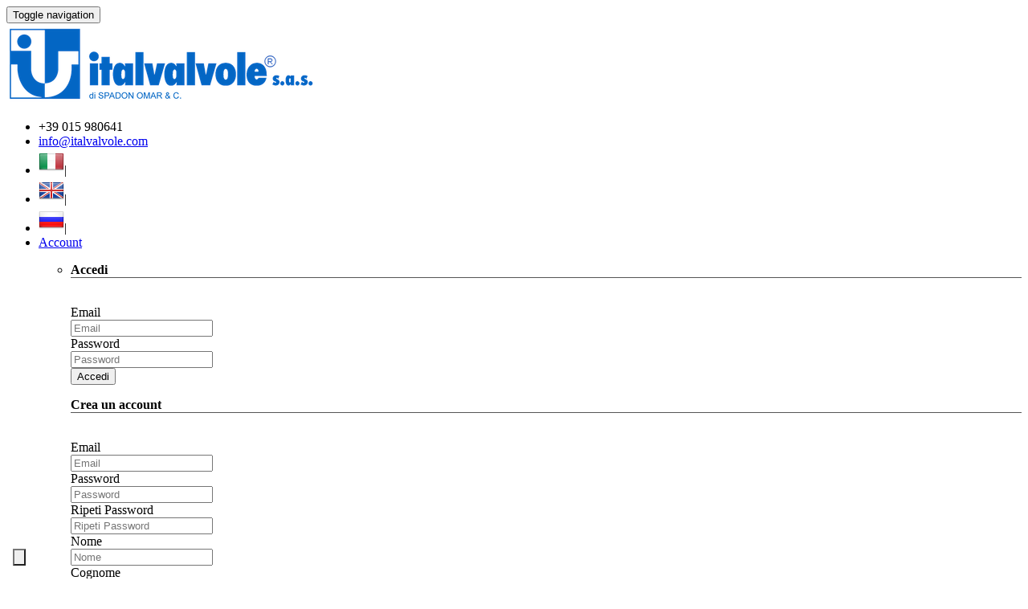

--- FILE ---
content_type: text/html; charset=UTF-8
request_url: https://www.italvalvole.com/catalogo/
body_size: 10746
content:
<!DOCTYPE html>
<html lang="it-IT">
<head>
<title>Produzione di valvole multifunzione | Italvalvole</title>
<meta charset="UTF-8">
<meta name="robots" content="https://www.italvalvole.com/robots.txt" >
<meta name="google-site-verification" content="65GC7VJGH7OnJeEiakzAlVpxRqCtnfQGn41RO81QOik" >
<meta name="description" content="Italvalvole: eccellenza mondiale nel settore metalmeccanico caratterizzata da oltre 40 anni di esperienza nella produzione di valvole multifunzione di elevata qualità e tecnologicamente all’avanguardia." >
<meta name="viewport" content="width=device-width, initial-scale=1">

<!-- Favicons -->
<link rel="apple-touch-icon" sizes="57x57" href="/favicon/apple-icon-57x57.png">
<link rel="apple-touch-icon" sizes="60x60" href="/favicon/apple-icon-60x60.png">
<link rel="apple-touch-icon" sizes="72x72" href="/favicon/apple-icon-72x72.png">
<link rel="apple-touch-icon" sizes="76x76" href="/favicon/apple-icon-76x76.png">
<link rel="apple-touch-icon" sizes="114x114" href="/favicon/apple-icon-114x114.png">
<link rel="apple-touch-icon" sizes="120x120" href="/favicon/apple-icon-120x120.png">
<link rel="apple-touch-icon" sizes="144x144" href="/favicon/apple-icon-144x144.png">
<link rel="apple-touch-icon" sizes="152x152" href="/favicon/apple-icon-152x152.png">
<link rel="apple-touch-icon" sizes="180x180" href="/favicon/apple-icon-180x180.png">
<link rel="icon" type="image/png" sizes="192x192"  href="/favicon/android-icon-192x192.png">
<link rel="icon" type="image/png" sizes="32x32" href="/favicon/favicon-32x32.png">
<link rel="icon" type="image/png" sizes="96x96" href="/favicon/favicon-96x96.png">
<link rel="icon" type="image/png" sizes="16x16" href="/favicon/favicon-16x16.png">
<link rel="manifest" href="/favicon/manifest.json">
<meta name="msapplication-TileColor" content="#ffffff">
<meta name="msapplication-TileImage" content="/favicon/ms-icon-144x144.png">
<meta name="theme-color" content="#ffffff">

<link rel="canonical" href="https://www.italvalvole.com/catalogo/" />
<meta property="og:locale" content="it_IT" />
<meta property="og:type" content="website" />
<meta property="og:title" content="Produzione di valvole multifunzione | Italvalvole" />
<meta property="og:description" content="Italvalvole: eccellenza mondiale nel settore metalmeccanico caratterizzata da oltre 40 anni di esperienza nella produzione di valvole multifunzione di elevata qualità e tecnologicamente all’avanguardia." />
<meta property="og:url" content="https://www.italvalvole.com/catalogo/" />
<meta property="og:site_name" content="italvalvole.com" />
<meta name="twitter:card" content="summary" />
<meta name="twitter:title" content="Produzione di valvole multifunzione | Italvalvole" />
<!-- Styles -->
<link href="https://www.italvalvole.com/catalogo/" rel="canonical" >
<link href="https://www.italvalvole.com/ru/catalogo/" hreflang="ru-RU" rel="alternate" >
<link href="https://www.italvalvole.com/en/catalogo/" hreflang="en-EN" rel="alternate" >
<link href="https://www.italvalvole.com/catalogo/" hreflang="x-default" rel="alternate" >
<link href="/lib/bootstrap/dist/css/bootstrap.min.css?c=1469461915" media="screen" rel="stylesheet" type="text/css" >
<link href="/lib/components-font-awesome/css/font-awesome.min.css?c=1650007283" media="screen" rel="stylesheet" type="text/css" >
<link href="/lib/slick-carousel/slick/slick.css?c=1462538149" media="screen" rel="stylesheet" type="text/css" >
<link href="/lib/slick-carousel/slick/slick-theme.css?c=1462538149" media="screen" rel="stylesheet" type="text/css" >
<link href="/lib/animate.css/animate.min.css?c=1465234672" media="screen" rel="stylesheet" type="text/css" >
<link href="/css/iconmoon.css?c=1752823007" media="screen" rel="stylesheet" type="text/css" >
<link href="/css/megamenu.css?c=1752823007" media="screen" rel="stylesheet" type="text/css" >
<link href="/css/base.css?c=1752823007" media="screen" rel="stylesheet" type="text/css" >
<link href="/css/shop.css" media="screen" rel="stylesheet" type="text/css" >
<link href="/css/404.css" media="screen" rel="stylesheet" type="text/css" >
<!-- HTML5 shim and Respond.js for IE8 support of HTML5 elements and media queries -->
<!--[if lt IE 9]>
  <script src="https://oss.maxcdn.com/html5shiv/3.7.2/html5shiv.min.js"></script>
  <script src="https://oss.maxcdn.com/respond/1.4.2/respond.min.js"></script>
<![endif]-->
<!-- Styles //-->
<!-- Scripts HEAD -->
<script type="text/javascript">
    //<!--
    var $isTablet = 0;    //-->
</script>
<script type="text/javascript">
    //<!--
    var $isMobile = 0;    //-->
</script>
<script type="text/javascript">
    //<!--
    var $baseurl = "";    //-->
</script>
<script type="text/javascript">
    //<!--
    var $google_recaptcha = "6LciN4YrAAAAAMkb9FWoV-oaP-HpWICJ-OyQqkRq";    //-->
</script>
<!-- //-->
<script type="text/javascript">
var _iub = _iub || [];
_iub.csConfiguration = {
  "floatingPreferencesButtonIcon": true,
  "floatingPreferencesButtonHover": true,
  "invalidateConsentWithoutLog": true,
  "consentOnContinuedBrowsing": false,
  "perPurposeConsent": true,
  "lang": "it",
  "siteId": 2451894,
  "floatingPreferencesButtonDisplay": "bottom-left",
  "cookiePolicyId": 48242387,
  "floatingPreferencesButtonCaption": "Imposta tracciamento",
  "banner": {
    "acceptButtonDisplay": true,
    "customizeButtonDisplay": true,
    "acceptButtonColor": "#0073CE",
    "acceptButtonCaptionColor": "white",
    "customizeButtonColor": "#212121",
    "customizeButtonCaptionColor": "white",
    "rejectButtonDisplay": true,
    "rejectButtonColor": "#212121",
    "rejectButtonCaptionColor": "white",
    "listPurposes": true,
    "explicitWithdrawal": true,
    "position": "float-bottom-center",
    "textColor": "white",
    "backgroundColor": "#000001"
  }
};
</script>
<script type="text/javascript" src="//cdn.iubenda.com/cs/iubenda_cs.js" charset="UTF-8" async></script>
</head>
<body class=" ">
<header>
  <div class="intenstazione">
    <nav class="navbar" role="navigation">
     <div class="container">

      <div class="navbar-header">
        <button type="button" class="navbar-toggle collapsed" data-toggle="collapse" data-target="#MegaNavbarID" aria-expanded="false">
          <span class="sr-only">Toggle navigation</span>
          <span class="icon-bar"></span>
          <span class="icon-bar"></span>
          <span class="icon-bar"></span>
        </button>
      </div>

      <div class="logo pull-left hidden-xs">
        <a href="/">
          <img class="img-responsive" src="/img/logo.png" alt="italvalvole">
        </a>
        <!-- <img class="img-responsive" src="/img/italvalvole-40-anni.png" alt="italvalvole"> -->
      </div>
      <div class="collapse navbar-collapse" id="MegaNavbarID">
        <ul class="nav navbar-nav navbar-right">
                      <li>
              <span class="spessore"><span class="icon-call-answer"></span> +39 015 980641</span>
            </li>
                    <li>
            <a href="mailto:info@italvalvole.com" target="_top">
              <span class="icon-close-envelope"></span> info@italvalvole.com
            </a>
                      </li>
          <li>
            <a href="/" target="_top" class="flags" title="Italiano"><img src="/img/flags/it.png" alt="Italiano"></a>|
          </li>
          <li>
            <a href="/en" target="_top" class="flags" title="English"><img src="/img/flags/en.png" alt="English"></a>|
          </li>
          <li>
            <a href="/ru" target="_top" class="flags" title="Russian"><img src="/img/flags/ru.png" alt="Russian"></a>|
          </li>
                      <li class="dropdown-grid ">
              <a data-toggle="dropdown" href="javascript:void(0);" id="ddaccount" class="dropdown-toggle"><i class="fa fa-lock"></i> <span class="hidden-sm hidden-md hidden-lg reverse">Account</span><span class="caret"></span></a>
              <div class="dropdown-grid-wrapper" role="menu">
                <ul id="sign" class="dropdown-menu col-xs-12 col-sm-10 col-md-8 col-lg-7">
                  <li>
                    <div id="menu-box" class="carousel slide" data-ride="carousel" data-interval="false">
                      <div class="row">
                        <div class="col-lg-8 col-sm-8 col-sm-8">
                          <div class="carousel-inner">
                            <!-- Sign in -->
                            <div class="item active">
                              <p class="text-right h3" style="padding-top:0px; border-bottom: 1px solid #555; font-weight: bold;"><i class="icon-fingerprint-20"></i> Accedi</p>
                              <br>
                              
<form class="form-horizontal validate_login" action="/my/auth/login/" method="post">
  <input type="hidden" name="redir" id="redir" value="https://www.italvalvole.com/catalogo/">
  <div class="form-group nom">
    <label for="username" class="col-sm-3 control-label">Email</label>
    <div class="col-sm-9"><input type="text" name="username" id="username" placeholder="Email" class="input-sm form-control required email"></div>
  </div>
  <div class="form-group nom">
    <label for="password" class="col-sm-3 control-label">Password</label>
    <div class="col-sm-9"><input type="password" name="password" id="password" placeholder="Password" class="input-sm form-control required"></div>
  </div>
  <div class="form-group nom">
    <div class="col-sm-offset-3 col-sm-9">
      <button class="btn btn-default pull-right" type="submit"><i class="icon-fingerprint-20"></i> Accedi</button>
    </div>
  </div>
</form>
                            </div>
                            <!-- Sign in //-->

                            <!-- Sign up -->
                            <div class="item">
                              <p class="text-right h3" style="padding-top:0px; border-bottom: 1px solid #555; font-weight: bold;"><i class="fa fa-user"></i> Crea un account</p>
                              <br>
                              
<form class="form-horizontal validate_register" action="/my/register/people" method="post">
  <input type="hidden" name="lang" id="lang" value="it">
   <div class="form-group nom">
    <label for="su_txt_email" class="col-sm-5 control-label">Email</label>
    <div class="col-sm-7"><input type="text" name="txt_email" id="su_txt_email" placeholder="Email" class="input-sm form-control email required"></div>
  </div>
  <div class="form-group nom">
    <label for="su_password" class="col-sm-5 control-label">Password</label>
    <div class="col-sm-7"><input type="password" name="su_password" id="su_password" placeholder="Password" class="input-sm form-control required"></div>
  </div>
  <div class="form-group nom">
    <label for="su_password" class="col-sm-5 control-label">Ripeti Password</label>
    <div class="col-sm-7"><input type="password" name="su_password_confirm" id="su_password_confirm" placeholder="Ripeti Password" class="input-sm form-control password2"></div>
  </div>
  <div class="form-group nom">
    <label for="su_txt_name" class="col-sm-5 control-label">Nome</label>
    <div class="col-sm-7"><input type="text" name="txt_name" id="su_txt_name" placeholder="Nome" class="input-sm form-control required"></div>
  </div>
  <div class="form-group nom">
    <label for="su_txt_cognome" class="col-sm-5 control-label">Cognome</label>
    <div class="col-sm-7"><input type="text" name="txt_cognome" id="su_txt_cognome" placeholder="Cognome" class="input-sm form-control required"></div>
  </div>
  <div class="form-group nom">
    <label for="su_txt_company" class="col-sm-5 control-label">Azienda</label>
    <div class="col-sm-7"><input type="text" name="txt_company" id="su_txt_company" placeholder="Azienda" class="input-sm form-control required"></div>
  </div>
  <div class="form-group nom">
    <label for="su_txt_area" class="col-sm-5 control-label">Settore</label>

    <div class="col-sm-7">
      <select class="input-sm form-control required" id="area" placeholder="Settore" name="txt_area">
      <option disabled selected value>Settore</option>
                  <option value="Industria Estrattiva">Industria Estrattiva</option>
                  <option value="Industria Alimentare e delle bevande">Industria Alimentare e delle bevande</option>
                  <option value="Industria Tessile">Industria Tessile</option>
                  <option value="Industria chimica">Industria chimica</option>
                  <option value="Industria farmaceutica e biotecnologie">Industria farmaceutica e biotecnologie</option>
                  <option value="Industria del vetro">Industria del vetro</option>
                  <option value="Industria gomma e derivati">Industria gomma e derivati</option>
                  <option value="Industria automotive">Industria automotive</option>
                  <option value="Industria manifatturiera">Industria manifatturiera</option>
                  <option value="Industria della cellulosa e della carta">Industria della cellulosa e della carta</option>
                  <option value="Industria lattiero casearia">Industria lattiero casearia</option>
                  <option value="Industria navale">Industria navale</option>
                  <option value="Industria siderurgica">Industria siderurgica</option>
                  <option value="Industria agricola">Industria agricola</option>
                  <option value="Industria petrolchimica">Industria petrolchimica</option>
                  <option value="Progettazione centrali termiche">Progettazione centrali termiche</option>
                  <option value="Progettazione impianti">Progettazione impianti</option>
                  <option value="Trattamento acque">Trattamento acque</option>
                  <option value="Energie alternative">Energie alternative</option>
                  <option value="Costruttori macchinari">Costruttori macchinari</option>
                  <option value="…Altro">…Altro</option>
              </select>
    </div>
    <!-- <input type="text" name="txt_area" id="su_txt_area" placeholder="Settore" class="input-sm form-control required"> -->
  </div>
  <div class="form-group nom">
    <div class="col-sm-12">
      <div class="checkbox">
        <div class="col-sm-offset-4">
          <input type="checkbox" class="required" id="ck_termini" name="ck_termini">
          <label for="ck_termini" style="padding: 0;">
            Ho letto l'<a href="https://www.privacylab.it/informativa.php?09719442382" class="underline" target="_blank" rel="noreferrer">informativa privacy</a> ed autorizzo il trattamento dei dati personali per le finalità ivi indicate.          </label>
        </div>
      </div>
    </div>
  </div>
  <div id="recap_register" class="g-recaptcha form-group recaptcha" style="float: right; margin-right: 0;"></div>
  <p class="g-recaptcha-error" style="display:none; float:right;">Verifica di non essere un robot</p>
  <input type="hidden" name="grecaptcha" class="grecaptcha1" value="">
  <div class="form-group already_registred hidden">
    <div class="col-md-12">
      Caught exception: Zend_Controller_Router_Exception - Message: Route register_already is not defined    </div>
  </div>
  <div class="form-group nom">
    <div class="col-sm-offset-5 col-sm-7 text-center">
      <button class="btn btn-default pull-right" type="submit"><i class="picon icon-pen"></i> Crea Account</button>
    </div>
  </div>
</form>
                            </div>
                            <!-- Sign up //-->

                            <!-- Forgot your password -->
                            <div class="item">
                              <p class="text-right h3" style="padding-top:0px; border-bottom: 1px solid #555; font-weight: bold;"><i class="fa fa-warning"></i> Password Dimenticata?</p>
                              <br>
                              <p class="text-justify">Inserisci l'indirizzo e-mail associato al tuo account e ti invieremo una mail contenente il link e le istruzioni per resettare la tua password.                              </p>
                              <br>
                              <form id="lost_password" action="/my/auth/forgot/" method="post" class="form">
                                <div class="input-group">
                                  <input name="username" type="text" class="form-control" placeholder="Inserisci la tua email">
                                  <input name="url_return" type="hidden" class="form-control" value="grazie/password-reset.html">
                                  <span class="input-group-btn">
                                    <button class="btn btn-default" type="submit"><i class="fa fa-envelope"></i>Invia!</button>
                                  </span>
                                </div>
                              </form>
                              <br />
                            </div>
                            <!-- Forgot your password //-->

                          </div>
                        </div>

                        <div class="col-lg-4 col-sm-4 col-sm-4 col-dx" style="border-left: 1px solid #555;">
                          <ol class="F navbar-carousel-indicators" style="">
                            <li data-target="#menu-box" data-slide-to="0" class="active"><a title="Accedi" href="#" class="">Accedi<span class="desc">Possiedi già un account?</span></a></li>
                            <li data-target="#menu-box" data-slide-to="1"><a title="Iscriviti" href="#" class="">Iscriviti<span class="desc">Crea un account</span></a></li>
                            <li data-target="#menu-box" data-slide-to="2"><a title="Hai dimenticato la password?" href="#" class="">Hai dimenticato la password?<span class="desc">Non preoccuparti, capita!</span></a></li>
                          </ol>
                        </div>

                      </div>
                    </div>
                  </li>
                </ul>
              </div>
            </li>
                  </ul>
        <div class="social">
          <span class="icon-facebook-logo-button"></span>
          <span class="icon-google-plus-logo-button"></span>
          <span class="icon-pinterest"></span>
          <span class="icon-rss"></span>
        </div>
      </div>
     </div>
    </nav>
  </div>
  <div class="background_menu">
    <div class="container">
      <div class="search hidden-xs">
                  <form class="search-form" action="/shop/search/" method="GET">
  <div class="input-group">
    <input type="hidden" id="cid" name="cid" value="0">
    <input type="hidden" id="ctype" name="ctype" value="G">
    <input type="text" id="search_term" name="term" class="form-control" size="63" value="" placeholder="Cerca..">
    <span class="input-group-btn"><button class="btn" type="submit"><span class="glyphicon glyphicon-search"></span></button></span>
  </div>
  <div class="help-block checkbox">
    <label>
            <input type="checkbox" name="ck_search_by_code" id="ck_search_by_code" value="1" > Ricerca per codice    </label>
  </div>
</form>
              </div>
      <div class="menu">
        <nav class="navbar">
          <div class="container-fluid nop">

            <div class="navbar-header">
              <button type="button" class="navbar-toggle collapsed" data-toggle="collapse" data-target="#menu-navbar" aria-expanded="false">
                <span class="sr-only">Toggle navigation</span>
                <span class="icon-bar"></span>
                <span class="icon-bar"></span>
                <span class="icon-bar"></span>
              </button>
              <h1>Produzione di valvole multifunzione | Italvalvole</h1>
              <a class="visible-xs" href="/" title="Italvalvole.it">
                <img class="img-responsive logo-responsive" src="/img/logo.png" alt="logo italvalvole">
              </a>
            </div>

            <div class="collapse navbar-collapse" id="menu-navbar">
              <ul class="nav navbar-nav"><li ><a href="/" title="Home" ><span>Home</span></a></li><li ><a href="/chi-siamo.html" title="Chi siamo" ><span>Chi siamo</span></a></li><li ><a href="/pages/prodotti-4/" title="Prodotti" ><span>Prodotti</span></a></li><li ><a href="/catalogo/" title="Catalogo" ><span>Catalogo</span></a></li><li ><a href="/pages/news-eventi-3/" title="News e eventi" ><span>News e eventi</span></a></li><li ><a href="/pages/certificazioni-75.html" title="Certificazioni" ><span>Certificazioni</span></a></li><li ><a href="/pages/area-download-78.html" title="Area Download" ><span>Area Download</span></a></li><li ><a href="/contatti.html" title="Contatti" ><span>Contatti</span></a></li></ul>              <div class="search visible-xs">
                              </div>
            </div>
          </div>
        </nav>
      </div>
    </div>
  </div>
</header>
<section class="category-content">
  <div class="separator">
    <div class="container">
            <h2>Valvole d'intercettazione</h2>
        </div>
  </div>
  <div class="container">
    <div class="row main">
      <div class="col-sm-3 ">
                  <div class="categoria">
            <div class="title_big">Categorie <br><hr></div>
            <ul class="list-unstyled category">

                              <li>
                  <a href="#1" class="current" title="Visualizza i prodotti in Valvole d'intercettazione">
                    Valvole d'intercettazione (1423)                  </a>
                </li>
                              <li>
                  <a href="/catalogo/valvoleregolazione-!C5/" class="" title="Visualizza i prodotti in Valvole di regolazione">
                    Valvole di regolazione (1207)                  </a>
                </li>
                              <li>
                  <a href="/catalogo/valvolesfera-!C4/" class="" title="Visualizza i prodotti in Valvole a Sfera">
                    Valvole a Sfera (359)                  </a>
                </li>
                              <li>
                  <a href="/catalogo/flange-!C12/" class="" title="Visualizza i prodotti in Flange">
                    Flange (218)                  </a>
                </li>
                              <li>
                  <a href="/catalogo/valvolesicurezza-!C6/" class="" title="Visualizza i prodotti in Valvole di sicurezza">
                    Valvole di sicurezza (180)                  </a>
                </li>
                              <li>
                  <a href="/catalogo/valvolefarfalla-!C3/" class="" title="Visualizza i prodotti in Valvole a Farfalla">
                    Valvole a Farfalla (163)                  </a>
                </li>
                              <li>
                  <a href="/catalogo/valvolenon-ritorno-!C7/" class="" title="Visualizza i prodotti in Valvole di non ritorno">
                    Valvole di non ritorno (47)                  </a>
                </li>
                              <li>
                  <a href="/catalogo/filtri-!C8/" class="" title="Visualizza i prodotti in Filtri">
                    Filtri (42)                  </a>
                </li>
                              <li>
                  <a href="/catalogo/strumentazione-elettrica-!C13/" class="" title="Visualizza i prodotti in Strumentazione elettrica">
                    Strumentazione elettrica (39)                  </a>
                </li>
                              <li>
                  <a href="/catalogo/attuatori-!C11/" class="" title="Visualizza i prodotti in Attuatori">
                    Attuatori (24)                  </a>
                </li>
                          </ul>
          </div>
                <hr>
                  <div class="filters">
            <div class="title_big">Ricerca Avanzata <br><hr></div>
            <form id="form_families" action="/catalogo/valvole-dintercettazione-!C2/" method="GET">
    <div class="panel-group" id="accordion_families" role="tablist" aria-multiselectable="true">
          <div class="panel panel-default">
        <div class="panel-heading" role="tab" id="head_0">
          <div class="panel-title">
            <a role="button" data-toggle="collapse" data-parent="#accordion_families" href="#family_0" aria-expanded="true" aria-controls="family_0" title=" Valvole d'intercettazione">
              Valvole d'intercettazione              <span class="caret"></span>
            </a>
          </div>
        </div>
        <div id="family_0" class="panel-collapse collapse in" role="tabpanel" aria-labelledby="head_0">
          <div class="panel-body">
            <ul class="list-unstyled elenco">
                              <li>
                  <div class="title">Accessori servocomando</div>
                                      <select class="list-unstyled ck_family_filter" name="filter[2][90][]">
                      <option value="0"></option>
                                              <option id="filter_2_90_50219" value="50219" >2 FINECORSA ELETTOMECCANICI APERTURA/CHIUSURA (1)</option>
                                              <option id="filter_2_90_51494" value="51494" >2 FINECORSA ELETTRICI APERTURA/CHIUSURA (12)</option>
                                              <option id="filter_2_90_50447" value="50447" >DISPOSITIVO VISIVO (604)</option>
                                              <option id="filter_2_90_52556" value="52556" >DISPOSITIVO VISIVO+ELETTROVALVOLA (1)</option>
                                              <option id="filter_2_90_55350" value="55350" >DISPOSITIVO VISIVO+REGOLATORE DI PORTATA (115)</option>
                                              <option id="filter_2_90_52137" value="52137" >FINECORSA ELETTRICO IN APERTURA (2)</option>
                                              <option id="filter_2_90_51395" value="51395" >FINECORSA PNEUMATICO+MICROINTERRUTTORE APERTURA (26)</option>
                                              <option id="filter_2_90_52089" value="52089" >MICROINTERRUTORE APERTURA/CHIUSURA (5)</option>
                                              <option id="filter_2_90_51302" value="51302" >MICROINTERRUTTORE APERTURA (44)</option>
                                              <option id="filter_2_90_50051" value="50051" >MICROINTERRUTTORE PNEUMATICO IN APERTURA+REGOLATORE DI PORTATA (1)</option>
                                              <option id="filter_2_90_51728" value="51728" >PREDISPOSIZIONE FINECORSA PNEUMATICO (2)</option>
                                              <option id="filter_2_90_82212" value="82212" >PREDISPOSIZIONE POSIZIONATORE (2)</option>
                                              <option id="filter_2_90_50653" value="50653" >PREDISPOSIZIONE SENSORI INDUTTIVI (51)</option>
                                              <option id="filter_2_90_51203" value="51203" >REGOLATORE DI CORSA (83)</option>
                                              <option id="filter_2_90_51932" value="51932" >REGOLATORE DI PORTATA (11)</option>
                                              <option id="filter_2_90_49696" value="49696" >SENSORE INDUTTIVO 2 FILI CHIUSURA (45)</option>
                                              <option id="filter_2_90_50675" value="50675" >SENSORE INDUTTIVO 3 FILI APERTURA/CHIUSURA (4)</option>
                                              <option id="filter_2_90_9502" value="9502" >SENSORE INDUTTIVO 3 FILI IN APERTURA (2)</option>
                                              <option id="filter_2_90_53284" value="53284" >SENSORE MAGNETICO (55)</option>
                                              <option id="filter_2_90_65783" value="65783" >SENSORE MAGNETICO APERTURA/CHIUSURA (2)</option>
                                              <option id="filter_2_90_51575" value="51575" >SENSORE MAGNETICO+ELETTROVALVOLA (6)</option>
                                              <option id="filter_2_90_52197" value="52197" >SENSORE MANGETICO IN APERTURA (35)</option>
                                              <option id="filter_2_90_51095" value="51095" >SENSORI INDUTTIVI 2 FILI APERTURA (41)</option>
                                              <option id="filter_2_90_49579" value="49579" >SENSORI INDUTTIVI 2 FILI APERTURA/CHIUSURA (48)</option>
                                              <option id="filter_2_90_52024" value="52024" >SENSORI INDUTTIVI 2 FILI APERTURA/CHIUSURA+ELETTROVALVOLA (4)</option>
                                              <option id="filter_2_90_49451" value="49451" >VOLANTINO DI EMERGENZA (88)</option>
                                          </select>
                                  </li>
                              <li>
                  <div class="title">Attuatore</div>
                                      <select class="list-unstyled ck_family_filter" name="filter[2][342][]">
                      <option value="0"></option>
                                              <option id="filter_2_342_52818" value="52818" >Manuale (74)</option>
                                              <option id="filter_2_342_52070" value="52070" >T025 - AISI304 [1.4301] (5)</option>
                                              <option id="filter_2_342_50718" value="50718" >T032 - AISI304 [1.4301] (44)</option>
                                              <option id="filter_2_342_51403" value="51403" >T032 - Tecnopolimero [PA66 FV30] (19)</option>
                                              <option id="filter_2_342_53002" value="53002" >T060 - AISI304 [1.4301] (1)</option>
                                              <option id="filter_2_342_51508" value="51508" >T063 - Tecnopolimero [PA66 FV30] (56)</option>
                                              <option id="filter_2_342_51068" value="51068" >T070 - AISI304 [1.4301] (333)</option>
                                              <option id="filter_2_342_51184" value="51184" >T080 - AISI304 [1.4301] (347)</option>
                                              <option id="filter_2_342_55324" value="55324" >T080 - Tecnopolimero [PA66 FV30] (116)</option>
                                              <option id="filter_2_342_51211" value="51211" >T125 - AISI304 [1.4301] (185)</option>
                                              <option id="filter_2_342_51633" value="51633" >T125 - Tecnopolimero [PA66 FV30] (55)</option>
                                              <option id="filter_2_342_51316" value="51316" >T160 - AISI304 [1.4301] (137)</option>
                                              <option id="filter_2_342_52962" value="52962" >Volantino (23)</option>
                                          </select>
                                  </li>
                              <li>
                  <div class="title">Connessioni valvola</div>
                                      <select class="list-unstyled ck_family_filter" name="filter[2][257][]">
                      <option value="0"></option>
                                              <option id="filter_2_257_9367" value="9367" >ANSI B16.5 cl.150 (11)</option>
                                              <option id="filter_2_257_73352" value="73352" >ANSI B16.5 cl.300 (1)</option>
                                              <option id="filter_2_257_9159" value="9159" >BW (458)</option>
                                              <option id="filter_2_257_9174" value="9174" >Clamp (10)</option>
                                              <option id="filter_2_257_9323" value="9323" >EN1092-1 PN06 (1)</option>
                                              <option id="filter_2_257_9338" value="9338" >EN1092-1 PN10 (6)</option>
                                              <option id="filter_2_257_9386" value="9386" >EN1092-1 PN16 (1)</option>
                                              <option id="filter_2_257_9282" value="9282" >EN1092-1 PN25 (11)</option>
                                              <option id="filter_2_257_9293" value="9293" >EN1092-1 PN40 (58)</option>
                                              <option id="filter_2_257_83231" value="83231" >FF 1"1/2 NPT (2)</option>
                                              <option id="filter_2_257_9624" value="9624" >FF 1"1/2BSPP (42)</option>
                                              <option id="filter_2_257_9613" value="9613" >FF 1"1/4BSPP (34)</option>
                                              <option id="filter_2_257_9593" value="9593" >FF 1"BSPP (40)</option>
                                              <option id="filter_2_257_81467" value="81467" >FF 1"NPT (1)</option>
                                              <option id="filter_2_257_9573" value="9573" >FF 1/2"BSPP (32)</option>
                                              <option id="filter_2_257_74149" value="74149" >FF 1/2"NPT (5)</option>
                                              <option id="filter_2_257_9523" value="9523" >FF 1/4"BSPP (13)</option>
                                              <option id="filter_2_257_9653" value="9653" >FF 2"1/2BSPP (7)</option>
                                              <option id="filter_2_257_9646" value="9646" >FF 2"BSPP (29)</option>
                                              <option id="filter_2_257_9773" value="9773" >FF 3"BSPP (1)</option>
                                              <option id="filter_2_257_9586" value="9586" >FF 3/4"BSPP (43)</option>
                                              <option id="filter_2_257_9543" value="9543" >FF 3/8"BSPP (5)</option>
                                              <option id="filter_2_257_9206" value="9206" >Flange ridotte (120)</option>
                                              <option id="filter_2_257_80145" value="80145" >Flangia ridotta / BW (1)</option>
                                              <option id="filter_2_257_9536" value="9536" >MM 1/4"BSPP (6)</option>
                                              <option id="filter_2_257_9566" value="9566" >MM 3/8"BSPP (6)</option>
                                              <option id="filter_2_257_9179" value="9179" >SW (77)</option>
                                              <option id="filter_2_257_9323" value="9323" >EN1092-1 PN06 (1)</option>
                                              <option id="filter_2_257_9386" value="9386" >EN1092-1 PN16 (1)</option>
                                              <option id="filter_2_257_9773" value="9773" >FF 3"BSPP (1)</option>
                                          </select>
                                  </li>
                              <li>
                  <div class="title">DN</div>
                                      <select class="list-unstyled ck_family_filter" name="filter[2][245][]">
                      <option value="0"></option>
                                              <option id="filter_2_245_58790" value="58790" >5 (3)</option>
                                              <option id="filter_2_245_8836" value="8836" >8 (32)</option>
                                              <option id="filter_2_245_8857" value="8857" >11 (22)</option>
                                              <option id="filter_2_245_8876" value="8876" >15 (142)</option>
                                              <option id="filter_2_245_8886" value="8886" >20 (152)</option>
                                              <option id="filter_2_245_8887" value="8887" >25 (180)</option>
                                              <option id="filter_2_245_8906" value="8906" >32 (143)</option>
                                              <option id="filter_2_245_8916" value="8916" >40 (209)</option>
                                              <option id="filter_2_245_8926" value="8926" >50 (150)</option>
                                              <option id="filter_2_245_8936" value="8936" >65 (118)</option>
                                              <option id="filter_2_245_8946" value="8946" >80 (114)</option>
                                              <option id="filter_2_245_9156" value="9156" >100 (91)</option>
                                              <option id="filter_2_245_9207" value="9207" >125 (39)</option>
                                              <option id="filter_2_245_9266" value="9266" >150 (24)</option>
                                              <option id="filter_2_245_9337" value="9337" >200 (4)</option>
                                          </select>
                                  </li>
                              <li>
                  <div class="title">Funzione servocomando (NC/NA/DE)</div>
                                      <select class="list-unstyled ck_family_filter" name="filter[2][144][]">
                      <option value="0"></option>
                                              <option id="filter_2_144_80718" value="80718" >DOPPIO EFFETTO (46)</option>
                                              <option id="filter_2_144_53471" value="53471" >NA (124)</option>
                                              <option id="filter_2_144_53495" value="53495" >NA via diritta (15)</option>
                                              <option id="filter_2_144_53500" value="53500" >NA via squadra (34)</option>
                                              <option id="filter_2_144_53531" value="53531" >NC (791)</option>
                                              <option id="filter_2_144_53555" value="53555" >NC via diritta (1)</option>
                                              <option id="filter_2_144_53560" value="53560" >NC via squadra (354)</option>
                                              <option id="filter_2_144_49123" value="49123" >SENZA TITOLO (58)</option>
                                          </select>
                                  </li>
                              <li>
                  <div class="title">Gruppo Articoli</div>
                                      <select class="list-unstyled ck_family_filter" name="filter[2][263][]">
                      <option value="0"></option>
                                              <option id="filter_2_263_77034" value="77034" >RUBINETTERIE PARACCHINI - F.849 (8)</option>
                                              <option id="filter_2_263_43874" value="43874" >VALVOLE A FLUS. LIB. SERIE IVFL (355)</option>
                                              <option id="filter_2_263_44655" value="44655" >VALVOLE A GLOBO (66)</option>
                                              <option id="filter_2_263_44555" value="44555" >VALVOLE A GLOBO A Y MANUALI F.1805 VT-S (12)</option>
                                              <option id="filter_2_263_44335" value="44335" >VALVOLE A SPILLO (14)</option>
                                              <option id="filter_2_263_43834" value="43834" >VALVOLE A SQUADRA SERIE IVS/0 (183)</option>
                                              <option id="filter_2_263_43835" value="43835" >VALVOLE A SQUADRA SERIE IVS/1 (41)</option>
                                              <option id="filter_2_263_43854" value="43854" >VALVOLE A SQUADRA SERIE IVS/2 (89)</option>
                                              <option id="filter_2_263_43894" value="43894" >VALVOLE A TRE VIE SERIE IVS/3 (16)</option>
                                              <option id="filter_2_263_43895" value="43895" >VALVOLE DI DOSAGGIO (1)</option>
                                              <option id="filter_2_263_43814" value="43814" >VALVOLE DI INTERCETTAZIONE FFF/P (87)</option>
                                              <option id="filter_2_263_43795" value="43795" >VALVOLE DI INTERCETTAZIONE IVFL/P (81)</option>
                                              <option id="filter_2_263_43794" value="43794" >VALVOLE DI INTERCETTAZIONE IVS/P (57)</option>
                                              <option id="filter_2_263_44395" value="44395" >VALVOLE FFF (195)</option>
                                              <option id="filter_2_263_77612" value="77612" >VALVOLE GHIBSON - F.471 (1)</option>
                                              <option id="filter_2_263_43935" value="43935" >VALVOLE INOX CON ATTACCHI CLAMP (8)</option>
                                              <option id="filter_2_263_44054" value="44054" >VALVOLE MICROFLUSSO (38)</option>
                                              <option id="filter_2_263_44945" value="44945" >VALVOLE ON-OFF GRS CF8M 2 VIE (7)</option>
                                              <option id="filter_2_263_44905" value="44905" >VALVOLE ON-OFF GRS GHISA GRIGIA 250 2 VIE (58)</option>
                                              <option id="filter_2_263_44916" value="44916" >VALVOLE ON-OFF GRS GHISA GRIGIA 250 3 D (20)</option>
                                              <option id="filter_2_263_44925" value="44925" >VALVOLE ON-OFF GRS GHISA SFEROIDALE 500 2 VIE (19)</option>
                                              <option id="filter_2_263_44965" value="44965" >VALVOLE ON-OFF GRS WCB 2 VIE (31)</option>
                                              <option id="filter_2_263_44626" value="44626" >VALVOLE ON-OFF GRS/07 GHISA SFEROIDALE 500 2/3 VIE (5)</option>
                                              <option id="filter_2_263_44755" value="44755" >VALVOLE ON-OFF GRS/10/P CF8M (5)</option>
                                              <option id="filter_2_263_44426" value="44426" >VALVOLE ON-OFF GRS/P - GHISA (26)</option>
                                          </select>
                                  </li>
                              <li>
                  <div class="title">Mat. corpo</div>
                                      <select class="list-unstyled ck_family_filter" name="filter[2][85][]">
                      <option value="0"></option>
                                              <option id="filter_2_85_53238" value="53238" >AISI316 [1.4401] (17)</option>
                                              <option id="filter_2_85_61685" value="61685" >AISI316 [1.4408] (10)</option>
                                              <option id="filter_2_85_53349" value="53349" >AISI316L [1.4404] (2)</option>
                                              <option id="filter_2_85_50946" value="50946" >AISI316L [1.4409] (3)</option>
                                              <option id="filter_2_85_53061" value="53061" >C95500 [CC333G] (1)</option>
                                              <option id="filter_2_85_52887" value="52887" >GJL-250 [0.6025] (136)</option>
                                              <option id="filter_2_85_52004" value="52004" >GJS-400-15 [0.7040] (4)</option>
                                              <option id="filter_2_85_51567" value="51567" >GJS-400-18-LT [0.7043] (2)</option>
                                              <option id="filter_2_85_52666" value="52666" >GJS-500-7 [0.7050] (16)</option>
                                              <option id="filter_2_85_61686" value="61686" >WCB [1.0619] (6)</option>
                                              <option id="filter_2_85_51567" value="51567" >GJS-400-18-LT [0.7043] (2)</option>
                                              <option id="filter_2_85_53349" value="53349" >AISI316L [1.4404] (2)</option>
                                              <option id="filter_2_85_53061" value="53061" >C95500 [CC333G] (1)</option>
                                          </select>
                                  </li>
                              <li>
                  <div class="title">Tenuta sulla sede</div>
                                      <select class="list-unstyled ck_family_filter" name="filter[2][275][]">
                      <option value="0"></option>
                                              <option id="filter_2_275_50795" value="50795" >AISI304 [1.4301] (65)</option>
                                              <option id="filter_2_275_52625" value="52625" >AISI316 [1.4408] (1)</option>
                                              <option id="filter_2_275_50110" value="50110" >AISI316L [1.4409] (2)</option>
                                              <option id="filter_2_275_49704" value="49704" >EPDM (668)</option>
                                              <option id="filter_2_275_49571" value="49571" >EPDM RIVESTITO PTFE (39)</option>
                                              <option id="filter_2_275_49869" value="49869" >PEEK (157)</option>
                                              <option id="filter_2_275_50478" value="50478" >PTFE (38)</option>
                                              <option id="filter_2_275_51841" value="51841" >STELLITATA (27)</option>
                                              <option id="filter_2_275_52625" value="52625" >AISI316 [1.4408] (1)</option>
                                          </select>
                                  </li>
                          </ul>
          </div>
        </div>
      </div>
      </div>
</form>
          </div>
              </div>
      <div class="col-sm-9">
        <div class="wrapper">
          <div class="row guide">
            <div class="col-sm-6">
              <div class="ordinamento">
                Ordina per:
                <div class="styled-select">
                  <select class="form-control" name="ordinamento" id="ordinamento">
                    <option value="0" selected>Modifica ordinamento..</option>
                    <option value="1" >Titolo A-Z</option>
                    <option value="2" >Titolo Z-A</option>
                    <option value="3" >Prezzo Crescente</option>
                    <option value="4" >Prezzo Decrescente</option>
                  </select>
                </div>
              </div>
            </div>
            <div class="col-sm-6">
              <div class="text-center">
<ul class="pagination">
<!-- Previous page link -->
  <li class="disabled"><a href="#">&laquo;</a></li>

<!-- Numbered page links -->
    <li class="active"><a href="#">1</a></li>
      <li><a href="/catalogo/page-2/">2</a></li>
      <li><a href="/catalogo/page-3/">3</a></li>
    <li><a href="#">...</a></li>
  <li><a href="/catalogo/page-95/">95</a></li>
<!-- Next page link -->
  <li>
    <a href="/catalogo/page-2/">&raquo;</a>
  </li>
  <li>
    <select class="form-control" id="paginationControl" size="1">
              <option  value="/catalogo/page-1/5/">5</option>
        <option  value="/catalogo/page-1/10/">10</option>
        <option  value="/catalogo/page-1/25/">25</option>
        <option  value="/catalogo/page-1/50/">50</option>
        <option  value="/catalogo/page-1/100/">100</option>
        <option  value="/catalogo/page-1/150/">150</option>
          </select>
  </li>
</ul>
</div>
            </div>
          </div>
          <div class="row">
            <div class="col-md-4 col-sm-6" style="">
        <div class="prodotto">
  <div class="img bordo">
      <a href="/catalogo/ivs-dn025-t070-cf8m-bw-epdm-2vnc-sma-A11266.html" title="">
              <img src="/uploads/ribbons/ribbon_43834/L/F01G008.jpg" class="img-responsive center-block" alt="">
          </a>
  </div>
  <h3>IVS DN025 T070 CF8M BW EPDM 2VNC SM-A </h3>
</div>
      </div>
          <div class="col-md-4 col-sm-6" style="">
        <div class="prodotto">
  <div class="img bordo">
      <a href="/catalogo/ivfl-dn025-t070-cf8m-pn10-epdm-2vnc-sia-2fili-ac-stampate-A11273.html" title="">
              <img src="/uploads/ribbons/ribbon_43874/L/F01G012.jpg" class="img-responsive center-block" alt="">
          </a>
  </div>
  <h3>IVFL DN025 T070 CF8M PN10 EPDM 2VNC SI-A 2fili AC -Stampate</h3>
</div>
      </div>
          <div class="col-md-4 col-sm-6" style="">
        <div class="prodotto">
  <div class="img bordo">
      <a href="/catalogo/ivs-dn025-t070-cf8m-bw-epdm-2vnc-feac-A11278.html" title="">
              <img src="/uploads/ribbons/ribbon_43834/L/F01G008.jpg" class="img-responsive center-block" alt="">
          </a>
  </div>
  <h3>IVS DN025 T070 CF8M BW EPDM 2VNC FE-A/C</h3>
</div>
      </div>
            </div>
        <div class="row">
            <div class="col-md-4 col-sm-6" style="">
        <div class="prodotto">
  <div class="img bordo">
      <a href="/catalogo/ivs-dn025-t070-cf8m-rid-epdm-2vnc-feac-A11280.html" title="">
              <img src="/uploads/ribbons/ribbon_43854/L/F01G010.jpg" class="img-responsive center-block" alt="">
          </a>
  </div>
  <h3>IVS DN025 T070 CF8M RID EPDM 2VNC FE-A/C </h3>
</div>
      </div>
          <div class="col-md-4 col-sm-6" style="">
        <div class="prodotto">
  <div class="img bordo">
      <a href="/catalogo/ivs-dn025-t070-cf8m-rid-epdm-2vnc-rc-A11285.html" title="">
              <img src="/uploads/ribbons/ribbon_43854/L/F01G010.jpg" class="img-responsive center-block" alt="">
          </a>
  </div>
  <h3>IVS DN025 T070 CF8M RID EPDM 2VNC RC</h3>
</div>
      </div>
          <div class="col-md-4 col-sm-6" style="">
        <div class="prodotto">
  <div class="img bordo">
      <a href="/catalogo/ivfl-dn025-t070-cf8m-bw-epdm-2vna-A11292.html" title="">
              <img src="/uploads/ribbons/ribbon_43874/L/F01G012.jpg" class="img-responsive center-block" alt="">
          </a>
  </div>
  <h3>IVFL DN025 T070 CF8M BW EPDM 2VNA</h3>
</div>
      </div>
            </div>
        <div class="row">
            <div class="col-md-4 col-sm-6" style="">
        <div class="prodotto">
  <div class="img bordo">
      <a href="/catalogo/fff-dn020-t070-cf8m-sw-ptfe-2vnc-dv-A11297.html" title="">
              <img src="/uploads/ribbons/ribbon_44395/L/F01G066.jpg" class="img-responsive center-block" alt="">
          </a>
  </div>
  <h3>FFF DN020 T070 CF8M SW PTFE 2VNC DV</h3>
</div>
      </div>
          <div class="col-md-4 col-sm-6" style="">
        <div class="prodotto">
  <div class="img bordo">
      <a href="/catalogo/fff-dn020-t070-cf8m-bspp-epdm-2vnc-dv-alim-2bar-A11300.html" title="">
              <img src="/uploads/ribbons/ribbon_44395/L/F01G066.jpg" class="img-responsive center-block" alt="">
          </a>
  </div>
  <h3>FFF DN020 T070 CF8M BSPP EPDM 2VNC DV -Alim 2bar</h3>
</div>
      </div>
          <div class="col-md-4 col-sm-6" style="">
        <div class="prodotto">
  <div class="img bordo">
      <a href="/catalogo/fff-dn020-t070-cf8m-bspp-ptfe-2vna-A11305.html" title="">
              <img src="/uploads/ribbons/ribbon_44395/L/F01G066.jpg" class="img-responsive center-block" alt="">
          </a>
  </div>
  <h3>FFF DN020 T070 CF8M BSPP PTFE 2VNA</h3>
</div>
      </div>
            </div>
        <div class="row">
            <div class="col-md-4 col-sm-6" style="">
        <div class="prodotto">
  <div class="img bordo">
      <a href="/catalogo/fff-dn020-t070-cf8m-bspp-epdm-2vnc-rc-A11312.html" title="">
              <img src="/uploads/ribbons/ribbon_44395/L/F01G066.jpg" class="img-responsive center-block" alt="">
          </a>
  </div>
  <h3>FFF DN020 T070 CF8M BSPP EPDM 2VNC RC</h3>
</div>
      </div>
          <div class="col-md-4 col-sm-6" style="">
        <div class="prodotto">
  <div class="img bordo">
      <a href="/catalogo/ivsp-dn100-t125-cf8m-bw-epdmdp-2vnc-dv-dp-16bar-A11329.html" title="">
              <img src="/uploads/ribbons/ribbon_43794/L/F01G004.jpg" class="img-responsive center-block" alt="">
          </a>
  </div>
  <h3>IVS/P DN100 T125 CF8M BW EPDM(DP) 2VNC DV Dp 1.6bar</h3>
</div>
      </div>
          <div class="col-md-4 col-sm-6" style="">
        <div class="prodotto">
  <div class="img bordo">
      <a href="/catalogo/ivflp-dn050-t080-cf8m-bw-epdm-2vnc-sic-2fili-ac-A11331.html" title="">
              <img src="/uploads/ribbons/ribbon_43795/L/F01G005.jpg" class="img-responsive center-block" alt="">
          </a>
  </div>
  <h3>IVFL/P DN050 T080 CF8M BW EPDM 2VNC SI-C 2fili AC</h3>
</div>
      </div>
            </div>
        <div class="row">
            <div class="col-md-4 col-sm-6" style="">
        <div class="prodotto">
  <div class="img bordo">
      <a href="/catalogo/ivs-dn020-t070-cf8m-bw-epdm-2vnc-dv-A11355.html" title="">
              <img src="/uploads/ribbons/ribbon_43834/L/F01G008.jpg" class="img-responsive center-block" alt="">
          </a>
  </div>
  <h3>IVS DN020 T070 CF8M BW EPDM 2VNC DV </h3>
</div>
      </div>
          <div class="col-md-4 col-sm-6" style="">
        <div class="prodotto">
  <div class="img bordo">
      <a href="/catalogo/fff-dn020-t070-cf8m-bspp-ptfe-2vna-dv-A11374.html" title="">
              <img src="/uploads/ribbons/ribbon_44395/L/F01G066.jpg" class="img-responsive center-block" alt="">
          </a>
  </div>
  <h3>FFF DN020 T070 CF8M BSPP PTFE 2VNA DV</h3>
</div>
      </div>
          <div class="col-md-4 col-sm-6" style="">
        <div class="prodotto">
  <div class="img bordo">
      <a href="/catalogo/ivs-dn020-t070-cf8m-bw-epdm-2vnc-sic-2fili-ac-A11393.html" title="">
              <img src="/uploads/ribbons/ribbon_43834/L/F01G008.jpg" class="img-responsive center-block" alt="">
          </a>
  </div>
  <h3>IVS DN020 T070 CF8M BW EPDM 2VNC SI-C 2fili AC</h3>
</div>
      </div>
      </div>
<div class="text-center">
<ul class="pagination">
<!-- Previous page link -->
  <li class="disabled"><a href="#">&laquo;</a></li>

<!-- Numbered page links -->
    <li class="active"><a href="#">1</a></li>
      <li><a href="/catalogo/page-2/">2</a></li>
      <li><a href="/catalogo/page-3/">3</a></li>
    <li><a href="#">...</a></li>
  <li><a href="/catalogo/page-95/">95</a></li>
<!-- Next page link -->
  <li>
    <a href="/catalogo/page-2/">&raquo;</a>
  </li>
  <li>
    <select class="form-control" id="paginationControl" size="1">
              <option  value="/catalogo/page-1/5/">5</option>
        <option  value="/catalogo/page-1/10/">10</option>
        <option  value="/catalogo/page-1/25/">25</option>
        <option  value="/catalogo/page-1/50/">50</option>
        <option  value="/catalogo/page-1/100/">100</option>
        <option  value="/catalogo/page-1/150/">150</option>
          </select>
  </li>
</ul>
</div>
        </div>
      </div>
    </div>
  </div>
</section>

<footer>
  <div class="container">
    <div class="cont-menu row">
      <div class="col-md-4">
        <img class="img-responsive" src="/img/logo_footer.png" alt="logo italvalvole">
        <br>
        <p>Fondata nel 1973 da Oscar Spadon, &egrave; stata tra le prime Aziende italiane a realizzare valvole automatiche di processo, incentrando la produzione su valvole ad attuazione lineare e rotativa con funzione On-Off e di regolazione con comando manuale, pneumatico ed elettrico.</p>
      </div>
      <div class="col-md-4">
        <ul class="nav shift_right"><li class="title">Informazioni</li><li ><a href="/chi-siamo.html" title=" Chi siamo" ><span><i class="fa fa-long-arrow-right" aria-hidden="true"></i>  Chi siamo</span></a></li><li ><a href="/pages/prodotti-4/" title=" Prodotti" ><span><i class="fa fa-long-arrow-right" aria-hidden="true"></i> Prodotti</span></a></li><li ><a href="/catalogo/" title="Catalogo" ><span><i class="fa fa-long-arrow-right" aria-hidden="true"></i> Catalogo</span></a></li><li ><a href="/pages/news-eventi-3/" title="News e eventi" ><span><i class="fa fa-long-arrow-right" aria-hidden="true"></i> News e eventi</span></a></li><li ><a href="/pages/certificazioni-75.html" title="Certificazioni" ><span><i class="fa fa-long-arrow-right" aria-hidden="true"></i> Certificazioni</span></a></li><li ><a href="/pages/qualita-126.html" title="Qualità" ><span><i class="fa fa-long-arrow-right" aria-hidden="true"></i> Qualità</span></a></li><li ><a href="/pages/area-download-78.html" title="Area Download" ><span><i class="fa fa-long-arrow-right" aria-hidden="true"></i> Area Download</span></a></li><li ><a href="/contatti.html" title="Contatti" ><span><i class="fa fa-long-arrow-right" aria-hidden="true"></i> Contatti</span></a></li><li ><a href="/pages/informativa-privacy-98.html" title="Informativa Privacy" ><span><i class="fa fa-long-arrow-right" aria-hidden="true"></i> Informativa Privacy</span></a></li><li ><a href="/pages/cookie-policy-110.html" title="Cookie Policy" ><span><i class="fa fa-long-arrow-right" aria-hidden="true"></i> Cookie Policy</span></a></li></ul>      </div>
      <div class="col-md-4">
        <ul class="nav"><li class="title">Italvalvole S.A.S.</li><li >Italvalvole S.a.s. di Spadon Omar & C. </li><li >Via Amendola, n. 125 - 13836 Cossato (BI) </li><li >Tel.: +39 015 980641</li><li >Email: info@italvalvole.com</li><li >P.IVA e C.Fisc.: IT 00221520026 </li><li >REA n. 106994 </li></ul>      </div>
    </div>
  </div>
</footer>
<!-- Scripts -->
<script type="text/javascript" src="/lib/sugarjs/release/sugar.min.js?c=1379427661"></script>
<script type="text/javascript" src="/lib/jquery/dist/jquery.min.js?c=1693229950"></script>
<script type="text/javascript" src="/lib/jquery-validation/dist/jquery.validate.min.js?c=1413298198"></script>
<script type="text/javascript" src="/lib/jquery-validation/dist/additional-methods.min.js?c=1413298198"></script>
<script type="text/javascript" src="/lib/jquery-validation/src/localization/messages_it.js?c=1413298198"></script>
<script type="text/javascript" src="/lib/bootstrap/dist/js/bootstrap.min.js?c=1469461915"></script>
<script type="text/javascript" src="/lib/slick-carousel/slick/slick.min.js?c=1462538149"></script>
<script type="text/javascript" src="/lib/gsap/src/minified/TweenMax.min.js?c=1485140749"></script>
<script type="text/javascript" src="/lib/scrollmagic/scrollmagic/minified/ScrollMagic.min.js?c=1597396703"></script>
<script type="text/javascript" src="/lib/scrollmagic/scrollmagic/minified/plugins/debug.addIndicators.min.js?c=1597396703"></script>
<script type="text/javascript" src="/lib/scrollmagic/scrollmagic/minified/plugins/animation.gsap.min.js?c=1597396703"></script>
<script type="text/javascript" src="/js/functions.js?c=1752823007"></script>
<script type="text/javascript" src="/js/cookiechoices.js?c=1752823007"></script>
<script type="text/javascript" src="/js/detail.js"></script>
<script type="text/javascript">
    //<!--
      $('#paginationControl').change(function() {
    window.location.replace($("#paginationControl option:selected").val());
  });
    //-->
</script>
<script type="text/javascript">
    //<!--
      $('#paginationControl').change(function() {
    window.location.replace($("#paginationControl option:selected").val());
  });
    //-->
</script>
<script src="https://www.google.com/recaptcha/api.js?onload=onloadCallback&render=explicit" async defer></script>

<!-- //-->
<div class="tracking-scripts">
      <!-- Global site tag (gtag.js) - Google Analytics -->
    <script async src="https://www.googletagmanager.com/gtag/js?id=G-GL3J6P6170"></script>
    <script>
      window.dataLayer = window.dataLayer || [];
      function gtag(){dataLayer.push(arguments);}
      gtag('js', new Date());
      gtag('config', 'G-GL3J6P6170');
    </script>
    </div>
</body>
</html>
